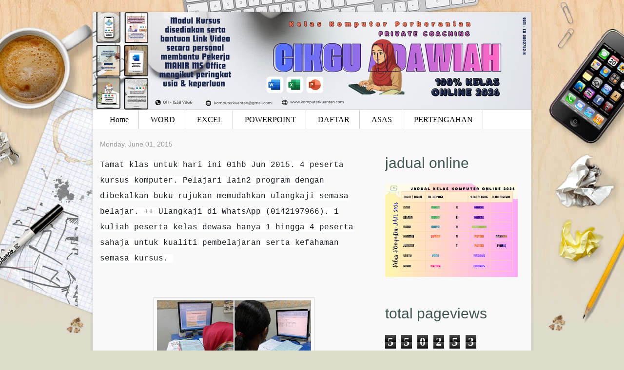

--- FILE ---
content_type: text/html; charset=UTF-8
request_url: https://www.komputerkuantan.com/2015/06/tamat-klas-untuk-hari-ini-01hb-jun-2015.html
body_size: 15914
content:
<!DOCTYPE html>
<html dir='ltr' xmlns='http://www.w3.org/1999/xhtml' xmlns:b='http://www.google.com/2005/gml/b' xmlns:data='http://www.google.com/2005/gml/data' xmlns:expr='http://www.google.com/2005/gml/expr'>
<head>
<link href='https://www.blogger.com/static/v1/widgets/2944754296-widget_css_bundle.css' rel='stylesheet' type='text/css'/>
<title>
 | Kursus Komputer Perkeranian
</title>
<meta content='text/html; charset=UTF-8' http-equiv='Content-Type'/>
<meta content='blogger' name='generator'/>
<link href='https://www.komputerkuantan.com/favicon.ico' rel='icon' type='image/x-icon'/>
<link href='https://www.komputerkuantan.com/2015/06/tamat-klas-untuk-hari-ini-01hb-jun-2015.html' rel='canonical'/>
<link rel="alternate" type="application/atom+xml" title="Kursus Komputer Perkeranian - Atom" href="https://www.komputerkuantan.com/feeds/posts/default" />
<link rel="alternate" type="application/rss+xml" title="Kursus Komputer Perkeranian - RSS" href="https://www.komputerkuantan.com/feeds/posts/default?alt=rss" />
<link rel="service.post" type="application/atom+xml" title="Kursus Komputer Perkeranian - Atom" href="https://www.blogger.com/feeds/2017500312291632039/posts/default" />

<link rel="alternate" type="application/atom+xml" title="Kursus Komputer Perkeranian - Atom" href="https://www.komputerkuantan.com/feeds/6481235191191474718/comments/default" />
<!--Can't find substitution for tag [blog.ieCssRetrofitLinks]-->
<link href='https://blogger.googleusercontent.com/img/b/R29vZ2xl/AVvXsEiB2Nrl-nm28fehXWBcWPBsRP3AmsYqtBJeO6HJUBjXV2YsnQgOgx-JjmxjlABpLmMLEGb9lGdb5lDh45J_O6vzLDaYDfFBbVNAMe53jNY5rkI04NYemnXNOCQ2l6aIvUje0bgR48e-OhN9/s320/11377372_963924020319248_8080919908663965837_n.jpg' rel='image_src'/>
<meta content='https://www.komputerkuantan.com/2015/06/tamat-klas-untuk-hari-ini-01hb-jun-2015.html' property='og:url'/>
<meta content='Kursus Komputer Perkeranian' property='og:title'/>
<meta content='Tamat klas untuk hari ini 01hb Jun 2015. 4 peserta kursus komputer. Pelajari lain2 program dengan dibekalkan buku rujukan memudahkan ulangka...' property='og:description'/>
<meta content='https://blogger.googleusercontent.com/img/b/R29vZ2xl/AVvXsEiB2Nrl-nm28fehXWBcWPBsRP3AmsYqtBJeO6HJUBjXV2YsnQgOgx-JjmxjlABpLmMLEGb9lGdb5lDh45J_O6vzLDaYDfFBbVNAMe53jNY5rkI04NYemnXNOCQ2l6aIvUje0bgR48e-OhN9/w1200-h630-p-k-no-nu/11377372_963924020319248_8080919908663965837_n.jpg' property='og:image'/>
<style id='page-skin-1' type='text/css'><!--
/*
-----------------------------------------------
Template Name  : Office Desk
Designer       : Franklin Manuel
Author URL     : http://bloggertemplateshub.com/blog
License: This free Blogger template is licensed under the Creative Commons Attribution 3.0 License, which permits both personal and commercial use.
However, to satisfy the 'attribution' clause of the license, you are required to keep the footer links intact which provides due credit to its authors. For more specific details about the license, you may visit the URL below:
http://creativecommons.org/licenses/by/3.0/
----------------------------------------------- */
#navbar-iframe {
display: none !important;
}
body {
font-family: Georgia,serif;
background: url("https://blogger.googleusercontent.com/img/b/R29vZ2xl/AVvXsEgszOVqYgCXHF4xLRRBuntfG8hWQ1UZqqR7oSuvJqmgD7NYlaM8BjJq8Nk4BmUJE8Ea43_TC7aNZAKYTi3Q9kikJkeV1AfofY4qYcuC5sj24h971eZ5po0UUq9-7pULbxK0Knn4enNikeg_/s0/bg.jpg") no-repeat scroll center 0 #DEDDCB;
color: #333;
text-align: center;
}
a:link {
color:#5588aa;
text-decoration:none;
}
a:visited {
color:#5588aa;
text-decoration:none;
}
a:hover {
color:#cc6600;
text-decoration:none;
}
a img {
border-width:0;
}
/* Begin Horizontal Nav Menu */
#navmenu {
repeat-x scroll 0 0 transparent;
border-bottom:1px solid #EEEEEE;
border-top:1px solid #CCCCCC;
font-size:1em;
height:40px;
line-height:40px;
margin:0;
padding:0 15px;
text-align:left;
text-transform:none;
}
#navmenu ul {
margin: 0; padding: 0;
list-style-type: none; list-style-image: none;
}
#navmenu li {
display: inline;
}
#navmenu ul li a {
border-right:1px solid #CCCCCC;
color:#000000;
padding:11px 20px;
text-decoration:none;
}
#navmenu ul li a:hover {
color: #66cccc;
background: none;
}
#rss {
padding: 0;
background:url(https://blogger.googleusercontent.com/img/b/R29vZ2xl/AVvXsEg2TM_DvsddvyVQUbq6GGDnZ-f6exc-0jVVPZUcWxcTkQRkpj1dqD_LxBFs6qAwaA2P-46iuZgiJqfmmY33BQACWXg0H1iw0jeUZb20S5WhdAcFS2svBjAxbzAcaRKlXDEyJvXB4zZuFW5D/s0/rss.gif) no-repeat right center;
}
/* End Horizontal Nav Menu */
code {
font: 1.1em 'Courier New', Courier, Fixed;
}
acronym, abbr, span.caps
{
font-size: 0.9em;
letter-spacing: .07em;
}
blockquote {
margin: 15px 30px 0 10px;
padding: 10px;
border-left: 5px solid #ddd;
font-style: italic;
background: #eee;
}
blockquote cite {
margin: 5px 0 0;
display: block;
}
.post-labels {
background-color:#FFFDF0;
border:1px solid #EEEBDE;
color:#979186;
font:14px/22px Helvetica,sans-serif;
margin-top:25px;
padding:8px;
}
/* Header
-----------------------------------------------
*/
#header-wrapper {
margin: 0px;
padding: 0;
height: 200px;
width: 900px;
text-align: center;
background-color: #F9F9F9;
}
#headerimg 	{
margin: 0px;
height: 200px;
width: 900px;
}
#header {
margin-top: 25px;
text-align: center;
color: #000000;
}
#header h1 {
color:#333333;
font-weight: normal;
font-size: 5em;
line-height:1.5em;
padding: 40px 0 0 0;
text-shadow: 1px 1px 1px #000;
}
#header a {
color: #425855;
text-shadow: 1px 1px 1px #000;
}
#header a:hover {
color: #425855;
text-decortation: none;
background: none;
}
#header .description {
font-size: 1.2em;
text-align: center;
color: #ccc;
font-weight: normal;
margin-top:-60px;
}
#header img {
margin-left: auto;
margin-right: auto;
}
/* Outer-Wrapper
----------------------------------------------- */
#outer-wrapper {
box-shadow: 0 0 5px rgba(0,0,0,0.2);
-moz-box-shadow: 0 0 5px rgba(0,0,0,0.2);
-webkit-box-shadow: 0 0 5px rgba(0,0,0,0.2);
width: 660px;
margin:0 auto;
text-align:left;
font: normal normal 100% Georgia, Serif;
background: #fff;
background-color: white;
width: 900px;
}
#content-wrapper {
background-color:#F9F9F9;
}
#main-wrapper {
width: 550px;
float: left;
word-wrap: break-word; /* fix for long text breaking sidebar float in IE */
overflow: hidden;     /* fix for long non-text content breaking IE sidebar float */
margin: 20px 0 0 15px;
}
#sidebar-wrapper {
width: 280px;
float: right;
word-wrap: break-word; /* fix for long text breaking sidebar float in IE */
overflow: hidden;      /* fix for long non-text content breaking IE sidebar float */
margin: 0 20px 0 0;
}
/* Headings
----------------------------------------------- */
h2 {
margin:1.5em 0 .75em;
font: 25px 'Trebuchet MS',Trebuchet,Arial,Verdana,Sans-serif;
line-height: 1.4em;
text-transform:normal;
letter-spacing:0em;
color:#999999;
}
/* Posts
-----------------------------------------------
*/
h2.date-header {
margin:0em 0 .75em;
font: 100% Helvetica,sans-serif;
line-height: 1.4em;
text-transform:none;
letter-spacing:0em;
font-size:14px;
color:#989592;
width:200px;
}
.post-title a:hover {
text-shadow: 1px 1px 1px #000;
}
.post {
margin:.5em 0 1.5em;
border-bottom:1px solid #EEEEEE;
padding-bottom:1.5em;
}
.post-title {
margin:.25em 0 0;
padding:0 0 4px;
font-size:200%;
font-weight:normal;
line-height:1.4em;
color:#cc6600;
}
.post-title a, .post h3 a:visited, .post h3 strong {
display:block;
text-decoration:none;
color:#000000;
font-weight:normal;
}
.post-body {
margin:1em 0 1em 0;
line-height:2em;
font-size:16px;
}
.post ul {
margin: 5px 0px 5px 20px;
padding: 0px 0px 0px 0px;
}
.post ol {
margin: 5px 0px 5px 20px;
padding: 0px 0px 0px 0px;
}
.post ol li {
margin: 5px 0px 5px 10px;
padding: 0px;
}
.post-body blockquote {
line-height:1.3em;
}
.post-footer {
margin: 1.7em 0 0em 0;
color:#666;
text-transform:normal;
letter-spacing:0em;
font: italic 100% 'Georgia', Trebuchet, Arial, Verdana, Sans-serif;
line-height: 1.4em;
display: block;
}
.comment-link {
width:200px;
float: right;
margin-left:.6em;
padding-left: 20px;
background: url(https://blogger.googleusercontent.com/img/b/R29vZ2xl/AVvXsEjO8cWIr-ywN8jEGkphW6rcRWtDoYOUpyE1jbmUQCFtRwMs5P8qtZjJoBWWWTtBCKV0oXjUa5bbPXjinWkTSJhfez2pygsbfn-qrvyZeuWvkbs06QsrUu_XyX2EY5g7_oWldrcuODKhu0U_/s0/more_bg.gif) no-repeat;
margin-left:.6em;
}
.post img {
padding:4px;
border:1px solid #cccccc;
}
.post blockquote {
margin:1em 20px;
}
.post blockquote p {
margin:.75em 0;
}
/* Comments
----------------------------------------------- */
#comments h4 {
color:#666666;
font-size:18px;
font-weight:bold;
letter-spacing:0;
line-height:1.4em;
margin:1em 0;
text-transform:none;
}
#comments-block {
line-height:1.6em;
margin:1em 0 1.5em;
}
#comments-block .comment-author {
-moz-background-clip:border;
-moz-background-inline-policy:continuous;
-moz-background-origin:padding;
background:#eee none repeat scroll 0 0;
margin:0.5em 0;
padding-bottom:4px;
padding-left:8px;
padding-top:4px;
}
#comments-block .comment-body {
border-left:1px solid #eee;
border-right:1px solid #eee;
margin-top:-7px;
padding-left:10px;
padding-top:10px;
}
#comments-block .comment-footer {
border-bottom:1px solid #eee;
border-left:1px solid #eee;
border-right:1px solid #eee;
font-size:11px;
line-height:1.4em;
margin:-0.25em 0 2em;
padding-bottom:5px;
padding-left:10px;
text-transform:none;
}
#comments-block .comment-body p {
margin:0;
padding-bottom:15px;
}
.deleted-comment {
color:gray;
font-style:italic;
}
#blog-pager-newer-link {
float: left;
padding: 5px;
background: #eee;
border: 1px solid #ccc;
-moz-border-radius: 5px;
-khtml-border-radius: 5px;
-webkit-border-radius: 5px;
border-radius: 5px;
}
#blog-pager-older-link {
float: right;
padding: 5px;
background: #eee;
border: 1px solid #ccc;
-moz-border-radius: 5px;
-khtml-border-radius: 5px;
-webkit-border-radius: 5px;
border-radius: 5px;
}
#blog-pager {
text-align: center;
}
.feed-links {
padding-left:20px;
clear: both;
margin-top: 30px;
}
/* Sidebar Content
----------------------------------------------- */
.sidebar {
color: #666666;
line-height: 1.5em;
}
.sidebar h2 {
font-size: 1.9em;
text-transform: lowercase;
color: #425855;
}
.sidebar ul {
list-style:none;
margin:0 0 0;
padding:0 0 0;
}
.sidebar li {
list-style-type:none;
padding-left:15px;
margin-left:0px;
background: url(https://blogger.googleusercontent.com/img/b/R29vZ2xl/AVvXsEiS8dOwyjEIXta0qZwnrEGX-PgI_g3ZB3mzNpGD2yo6mrZTz8z6zn8drDleodC6aIjQCHnAXxtqYC5fEaHQHD6T6w20iVapY1hei9P0TjN6nqzhDtO0CK117CyKle5gcovRl_PIwq1QDXot/s0/bullet.jpg) left no-repeat;
}
.sidebar .widget{
margin-bottom: 20px;
}
.widget-content{
}
.main .Blog {
border-bottom-width: 0;
}
/* Profile
----------------------------------------------- */
.profile-img {
float: right;
margin-top: 0;
margin-right: 5px;
margin-bottom: 5px;
margin-left: 0;
padding: 4px;
border: 1px solid #cccccc;
}
.profile-data {
margin:0;
text-transform:normal;
letter-spacing:.1em;
font: normal normal 120% 'Trebuchet MS', Trebuchet, Arial, Verdana, Sans-serif;
color: #666;
font-weight: bold;
line-height: 1.6em;
}
.profile-datablock {
margin:.5em 0 .5em;
}
.profile-textblock {
margin: 0.5em 0;
line-height: 1.6em;
}
.profile-link {
font: normal 100% 'Trebuchet MS', Trebuchet, Arial, Verdana, Sans-serif;
text-transform: normal;
letter-spacing: 0em;
}
/* Footer
----------------------------------------------- */
#footer {
background: #F9F9F9;
padding: 0;
margin: 0 auto;
width: 900px;
clear: both;
margin-bottom: 20px;
}
#footer p {
margin: 0;
padding: 10px 0;
text-align: center;
font-size:12px;
}
.post-share-buttons{
float:right;
padding-top: 8px;
display: inline;
}
.star-ratings{
margin-top: 8px;
display: inline;
float: left;
}
.post-location{
float: left;
diplay: block;
}
#socialicons ul { list-style: none; }
#socialicons {
border-top: 1px solid #DAD9D9;
color: #4c4d50;
float: left;
background: #EEEEEE;
height: 30px;
margin: 20px 0 0;
padding: 0 0 5px;
width: 570px;
color: #4c4d50;
font-family: arial;
font-size: 10px;
font-weight: 700;
text-transform: uppercase; }
#socialicons img {
margin-right: 5px;
padding-bottom: 3px; }
#socialicons ul { padding: 3px 0 0 10px; }
#socialicons li {
border: none;
display: inline;
float: left;
padding-right: 5px; }
#socialicons  a {
border-bottom: none;
color: #4c4d50;
text-decoration: none; }
#socialicons  a:hover {
border-bottom: none;
color: #030a1f; }
#socialicons  img {
border: none;
vertical-align: middle; }
.jump-link {
float:right;
padding-top:10px;
}
.post-body img {max-width:99% !important;}

--></style>
<link href="//fonts.googleapis.com/css?family=Lobster" rel="stylesheet" type="text/css">
<link href='https://www.blogger.com/dyn-css/authorization.css?targetBlogID=2017500312291632039&amp;zx=4195bf8e-d9f5-428d-8be6-a8321d48860e' media='none' onload='if(media!=&#39;all&#39;)media=&#39;all&#39;' rel='stylesheet'/><noscript><link href='https://www.blogger.com/dyn-css/authorization.css?targetBlogID=2017500312291632039&amp;zx=4195bf8e-d9f5-428d-8be6-a8321d48860e' rel='stylesheet'/></noscript>
<meta name='google-adsense-platform-account' content='ca-host-pub-1556223355139109'/>
<meta name='google-adsense-platform-domain' content='blogspot.com'/>

<script async src="https://pagead2.googlesyndication.com/pagead/js/adsbygoogle.js?client=ca-pub-7988360020246927&host=ca-host-pub-1556223355139109" crossorigin="anonymous"></script>

<!-- data-ad-client=ca-pub-7988360020246927 -->

<link rel="stylesheet" href="https://fonts.googleapis.com/css2?display=swap&family=Architects+Daughter&family=Pacifico&family=Anton&family=Acme&family=Lobster&family=Mukta&family=Merriweather+Sans&family=Bebas+Neue&family=Oswald&family=Roboto+Condensed&family=Fjalla+One&family=Teko&family=Yanone+Kaffeesatz&family=Shadows+Into+Light&family=Abril+Fatface&family=Archivo+Narrow&family=Fredoka+One&family=Permanent+Marker&family=Righteous&family=Alfa+Slab+One&family=Courgette&family=Satisfy&family=Ubuntu+Condensed&family=Lobster+Two&family=Francois+One&family=Kaushan+Script&family=Kalam&family=Concert+One&family=Passion+One&family=Ultra"></head>
<body>
<div id='outer-wrapper'><div id='wrap2'>
<!-- skip links for text browsers -->
<span id='skiplinks' style='display:none;'>
<a href='#main'>skip to main </a> |
      <a href='#sidebar'>skip to sidebar</a>
</span>
<div id='header-wrapper'>
<div id='headerimg'>
<div class='header section' id='header'><div class='widget Header' data-version='1' id='Header1'>
<div id='header-inner'>
<a href='https://www.komputerkuantan.com/' style='display: block'>
<img alt='Kursus Komputer Perkeranian' height='200px; ' id='Header1_headerimg' src='https://blogger.googleusercontent.com/img/a/AVvXsEiB6t-M-K-8L2jWm2wtUfi59PGsXE2j2k867jbfOKGGWTNtHXDDbUpqmo9wBcLOQISW-7WMr-b2oxaCi2BVrWSZWFbzI_doUOYAFbTVCK3L0MG3FO-uFXN2ZJzWrdvX4t826J55tIrw_liYOdrzaoOfQAg-TSC9N0APE5lUtm2UlwS1LiOE3wqTdbydJ4_d=s900' style='display: block' width='900px; '/>
</a>
</div>
</div></div>
</div>
</div>
<!---start horizontal nav-->
<!-- Pages-based menu added by BTemplates.com -->
<div id='navmenu'><div>
<!-- Pages -->
<div class='section' id='pages'><div class='widget PageList' data-version='1' id='PageList1'>
<div>
<ul>
<li><a href='https://www.komputerkuantan.com/'>Home</a></li>
<li><a href='https://www.komputerkuantan.com/p/blog-page_7.html'>WORD</a></li>
<li><a href='https://www.komputerkuantan.com/p/ebook-ms-excel.html'>EXCEL</a></li>
<li><a href='https://www.komputerkuantan.com/p/ebook-ms-powerpoint.html'>POWERPOINT</a></li>
<li><a href='https://www.komputerkuantan.com/p/yuran-pakej-ipt.html'>DAFTAR</a></li>
<li><a href='https://www.komputerkuantan.com/p/anda-pernah-mempelajari-komputer-tetapi.html'>ASAS</a></li>
<li><a href='https://www.komputerkuantan.com/p/on9-class.html'>PERTENGAHAN</a></li>
</ul>
<div class='clear'></div>
</div>
</div></div>
<!-- /Pages -->
</div></div>
<!---end horizontal nav-->
<div id='content-wrapper'>
<div id='main-wrapper'>
<div class='main section' id='main'><div class='widget Blog' data-version='1' id='Blog1'>
<div class='blog-posts hfeed'>
<!--Can't find substitution for tag [adStart]-->
<h2 class='date-header'>Monday, June 01, 2015</h2>
<div class='post hentry'>
<a name='6481235191191474718'></a>
<div class='post-header-line-1'></div>
<div class='post-body entry-content'>
<span style="background-color: white; color: #141823; font-family: 'Courier New', Courier, monospace; line-height: 18px;">Tamat klas untuk hari ini 01hb Jun 2015. 4 peserta kursus komputer. Pelajari lain2 program dengan dibekalkan buku rujukan memudahkan ulangkaji semasa belajar. ++ Ulangkaji di WhatsApp (0142197966). 1 kuliah peserta kelas dewasa hanya 1 hingga 4 peserta sahaja untuk kualiti pembelajaran serta kefahaman semasa kursus.&nbsp;</span><br />
<span style="background-color: white; color: #141823; line-height: 18px;"><span style="font-family: Courier New, Courier, monospace;"><br /></span></span>
<br />
<div class="separator" style="clear: both; text-align: center;">
<a href="https://blogger.googleusercontent.com/img/b/R29vZ2xl/AVvXsEiB2Nrl-nm28fehXWBcWPBsRP3AmsYqtBJeO6HJUBjXV2YsnQgOgx-JjmxjlABpLmMLEGb9lGdb5lDh45J_O6vzLDaYDfFBbVNAMe53jNY5rkI04NYemnXNOCQ2l6aIvUje0bgR48e-OhN9/s1600/11377372_963924020319248_8080919908663965837_n.jpg" imageanchor="1" style="margin-left: 1em; margin-right: 1em;"><span style="font-family: Courier New, Courier, monospace;"><img border="0" height="320" src="https://blogger.googleusercontent.com/img/b/R29vZ2xl/AVvXsEiB2Nrl-nm28fehXWBcWPBsRP3AmsYqtBJeO6HJUBjXV2YsnQgOgx-JjmxjlABpLmMLEGb9lGdb5lDh45J_O6vzLDaYDfFBbVNAMe53jNY5rkI04NYemnXNOCQ2l6aIvUje0bgR48e-OhN9/s320/11377372_963924020319248_8080919908663965837_n.jpg" width="320" /></span></a></div>
<span style="background-color: white; color: #141823; font-family: helvetica, arial, 'lucida grande', sans-serif; font-size: 13px; line-height: 18px;"><br /></span>
<div style='clear: both;'></div>
</div>
<div class='post-footer'>
<div class='post-footer-line post-footer-line-1'>
<span class='post-icons'>
</span>
<div class='post-share-buttons'>
<a class='goog-inline-block share-button sb-email' href='https://www.blogger.com/share-post.g?blogID=2017500312291632039&postID=6481235191191474718&target=email' target='_blank' title='Email This'>
<span class='share-button-link-text'>Email This</span>
</a><a class='goog-inline-block share-button sb-blog' href='https://www.blogger.com/share-post.g?blogID=2017500312291632039&postID=6481235191191474718&target=blog' onclick='window.open(this.href, "_blank", "height=270,width=475"); return false;' target='_blank' title='BlogThis!'>
<span class='share-button-link-text'>BlogThis!</span>
</a><a class='goog-inline-block share-button sb-twitter' href='https://www.blogger.com/share-post.g?blogID=2017500312291632039&postID=6481235191191474718&target=twitter' target='_blank' title='Share to X'>
<span class='share-button-link-text'>Share to X</span>
</a><a class='goog-inline-block share-button sb-facebook' href='https://www.blogger.com/share-post.g?blogID=2017500312291632039&postID=6481235191191474718&target=facebook' onclick='window.open(this.href, "_blank", "height=430,width=640"); return false;' target='_blank' title='Share to Facebook'>
<span class='share-button-link-text'>Share to Facebook</span>
</a>
</div>
</div>
<div class='post-footer-line post-footer-line-2'><span class='post-labels'>

Filed under:
          
<a href='https://www.komputerkuantan.com/search/label/Belajar%20Komputer' rel='tag'>Belajar Komputer</a>,
<a href='https://www.komputerkuantan.com/search/label/Belajar%20Komputer%20Dari%20Zero' rel='tag'>Belajar Komputer Dari Zero</a>,
<a href='https://www.komputerkuantan.com/search/label/Belajar%20Komputer%20di%20Kuantan' rel='tag'>Belajar Komputer di Kuantan</a>,
<a href='https://www.komputerkuantan.com/search/label/Kaedah%20Cepat%20Belajar%20Komputer' rel='tag'>Kaedah Cepat Belajar Komputer</a>
</span>
</div>
<span class='star-ratings'>
</span>
<div id='socialicons'>
<ul>
<li><a href=' http://twitthis.com/twit?url=https://www.komputerkuantan.com/2015/06/tamat-klas-untuk-hari-ini-01hb-jun-2015.html&title=' rel='nofollow' target='_blank' title='Share in Twitter'><img alt="Tweet This!" src="//2.bp.blogspot.com/-pPQzY3LNbvc/TiWXCu14wII/AAAAAAAACwE/gBTl097kMGA/s000/twitter%25252Bsmall.png">Twitter</a></li>
<li><a href='http://www.facebook.com/share.php?u=https://www.komputerkuantan.com/2015/06/tamat-klas-untuk-hari-ini-01hb-jun-2015.html&title=' rel='nofollow' target='_blank' title='Share this on Facebook'><img alt="Share on Facebook" src="//4.bp.blogspot.com/-DULa9z5F0To/TiWXC-zDzAI/AAAAAAAACwI/c53TDPJLceY/s000/facebook%25252Bsmall.png">Facebook</a></li>
<li><a href='http://digg.com/submit?phase=2&url=https://www.komputerkuantan.com/2015/06/tamat-klas-untuk-hari-ini-01hb-jun-2015.html&title=' target='_blank' title='Digg it'><img alt="Digg it!" src="//4.bp.blogspot.com/-1tRr0OAEF-U/TiWXDO6H6SI/AAAAAAAACwM/MxuRlZVrWQU/s000/digg%25252Bsmall.png">Digg</a></li>
<li><a href='http://del.icio.us/post?url=https://www.komputerkuantan.com/2015/06/tamat-klas-untuk-hari-ini-01hb-jun-2015.html&title=' target='_blank' title='del.icio.us'><img alt="Add to Delicious!" src="//4.bp.blogspot.com/-oSwva9ou0H4/TiWXDY8F1OI/AAAAAAAACwQ/1DVIa5aDgOQ/s000/delicious%25252Bsmall.png">Delicious</a></li>
<li><a href=' http://www.stumbleupon.com/submit?url=https://www.komputerkuantan.com/2015/06/tamat-klas-untuk-hari-ini-01hb-jun-2015.html&title=' rel='nofollow' target='_blank' title='Bookmark to StumbleUpon'><img alt="Stumble it" src="//3.bp.blogspot.com/-iwXeFOK6d4A/TiWXDmh_fzI/AAAAAAAACwU/j7_m_06TjGc/s000/stumble%25252Bsmall.png">Stumble</a></li>
</ul>
</div>
<div class='post-footer-line post-footer-line-3'>
<br/>
<span class='reaction-buttons'>
</span>
<span class='post-location'>
</span>
</div>
</div>
</div>
<div class='comments' id='comments'>
<a name='comments'></a>
<div id='backlinks-container'>
<div id='Blog1_backlinks-container'>
</div>
</div>
</div>
<!--Can't find substitution for tag [adEnd]-->
</div>
<span class='post-comment-link'>
</span>
<div class='blog-pager' id='blog-pager'>
<span id='blog-pager-newer-link'>
<a class='blog-pager-newer-link' href='https://www.komputerkuantan.com/2015/06/selamat-tengah-hari-berikut-adalah.html' id='Blog1_blog-pager-newer-link' title='Newer Post'>Newer Post &#187;</a>
</span>
<span id='blog-pager-older-link'>
<a class='blog-pager-older-link' href='https://www.komputerkuantan.com/2015/05/nota-lokasi-belajar-komputer-pengurusan.html' id='Blog1_blog-pager-older-link' title='Older Post'>&#171; Older Post</a>
</span>
</div>
<div class='clear'></div>
<div class='post-feeds'>
</div>
</div></div>
</div>
<div id='sidebar-wrapper'>
<div class='sidebar section' id='sidebar'><div class='widget Image' data-version='1' id='Image7'>
<h2>Jadual Online</h2>
<div class='widget-content'>
<img alt='Jadual Online' height='192' id='Image7_img' src='https://blogger.googleusercontent.com/img/a/AVvXsEjWOFU52Mh1jy6UtloSbsimObzEAyih3ulZg5GmRCPLm7EEnZhuSWiITniFe7rk-HmZZ2HzBkf9wZW0uZyyxglDhLec2sQIgyzL6dMZN1ir8xnvChufQbszRoUQbJzuGKCg0op9HQfPLhtj8pct5r1Ch4yb6uD8Svvy8GHyP2LVi90Y44Wjj0UO_A6qgYWZ=s272' width='272'/>
<br/>
</div>
<div class='clear'></div>
</div><div class='widget Stats' data-version='1' id='Stats1'>
<h2>Total Pageviews</h2>
<div class='widget-content'>
<div id='Stats1_content' style='display: none;'>
<span class='counter-wrapper graph-counter-wrapper' id='Stats1_totalCount'>
</span>
<div class='clear'></div>
</div>
</div>
</div><div class='widget Profile' data-version='1' id='Profile1'>
<h2>About Me</h2>
<div class='widget-content'>
<a href='https://www.blogger.com/profile/04090346855120907187'><img alt='My photo' class='profile-img' height='80' src='//blogger.googleusercontent.com/img/b/R29vZ2xl/AVvXsEitmQ2OH9xyUKXA44WoNL1J5gwmx5fHmXDjNKHhRbfI_qr_oMiY6vDAry06ufq_mqxV3h3dqe0U5LEuu9U-Lp8FzGMrE280xRUEJDMgENVMUSVdDl9ypNpiLkXjMCL17pmZzGe00Y_0rfmh7fkiw5mF19nmdcCUP0bjsewEn4mNtEDMeBA/s1600/Online%20Class%20(1).png' width='80'/></a>
<dl class='profile-datablock'>
<dt class='profile-data'>
<a class='profile-name-link g-profile' href='https://www.blogger.com/profile/04090346855120907187' rel='author' style='background-image: url(//www.blogger.com/img/logo-16.png);'>
Kelas Komputer Cikgu Adawiah
</a>
</dt>
</dl>
<a class='profile-link' href='https://www.blogger.com/profile/04090346855120907187' rel='author'>View my complete profile</a>
<div class='clear'></div>
</div>
</div><div class='widget BlogArchive' data-version='1' id='BlogArchive1'>
<h2>Posting Bulanan</h2>
<div class='widget-content'>
<div id='ArchiveList'>
<div id='BlogArchive1_ArchiveList'>
<select id='BlogArchive1_ArchiveMenu'>
<option value=''>Posting Bulanan</option>
<option value='https://www.komputerkuantan.com/2010/09/'>September 2010 (2)</option>
<option value='https://www.komputerkuantan.com/2010/10/'>October 2010 (15)</option>
<option value='https://www.komputerkuantan.com/2010/11/'>November 2010 (17)</option>
<option value='https://www.komputerkuantan.com/2010/12/'>December 2010 (8)</option>
<option value='https://www.komputerkuantan.com/2011/01/'>January 2011 (14)</option>
<option value='https://www.komputerkuantan.com/2011/02/'>February 2011 (9)</option>
<option value='https://www.komputerkuantan.com/2011/03/'>March 2011 (9)</option>
<option value='https://www.komputerkuantan.com/2011/04/'>April 2011 (5)</option>
<option value='https://www.komputerkuantan.com/2011/05/'>May 2011 (6)</option>
<option value='https://www.komputerkuantan.com/2011/06/'>June 2011 (2)</option>
<option value='https://www.komputerkuantan.com/2011/07/'>July 2011 (2)</option>
<option value='https://www.komputerkuantan.com/2011/08/'>August 2011 (8)</option>
<option value='https://www.komputerkuantan.com/2011/09/'>September 2011 (3)</option>
<option value='https://www.komputerkuantan.com/2011/10/'>October 2011 (5)</option>
<option value='https://www.komputerkuantan.com/2011/11/'>November 2011 (9)</option>
<option value='https://www.komputerkuantan.com/2011/12/'>December 2011 (2)</option>
<option value='https://www.komputerkuantan.com/2012/02/'>February 2012 (3)</option>
<option value='https://www.komputerkuantan.com/2012/03/'>March 2012 (1)</option>
<option value='https://www.komputerkuantan.com/2012/06/'>June 2012 (1)</option>
<option value='https://www.komputerkuantan.com/2012/07/'>July 2012 (6)</option>
<option value='https://www.komputerkuantan.com/2012/08/'>August 2012 (3)</option>
<option value='https://www.komputerkuantan.com/2012/09/'>September 2012 (13)</option>
<option value='https://www.komputerkuantan.com/2012/10/'>October 2012 (10)</option>
<option value='https://www.komputerkuantan.com/2012/11/'>November 2012 (8)</option>
<option value='https://www.komputerkuantan.com/2012/12/'>December 2012 (4)</option>
<option value='https://www.komputerkuantan.com/2013/01/'>January 2013 (1)</option>
<option value='https://www.komputerkuantan.com/2013/03/'>March 2013 (1)</option>
<option value='https://www.komputerkuantan.com/2013/04/'>April 2013 (5)</option>
<option value='https://www.komputerkuantan.com/2013/05/'>May 2013 (14)</option>
<option value='https://www.komputerkuantan.com/2013/06/'>June 2013 (1)</option>
<option value='https://www.komputerkuantan.com/2013/07/'>July 2013 (2)</option>
<option value='https://www.komputerkuantan.com/2013/10/'>October 2013 (1)</option>
<option value='https://www.komputerkuantan.com/2013/12/'>December 2013 (2)</option>
<option value='https://www.komputerkuantan.com/2014/01/'>January 2014 (1)</option>
<option value='https://www.komputerkuantan.com/2014/02/'>February 2014 (3)</option>
<option value='https://www.komputerkuantan.com/2014/03/'>March 2014 (1)</option>
<option value='https://www.komputerkuantan.com/2014/04/'>April 2014 (1)</option>
<option value='https://www.komputerkuantan.com/2014/05/'>May 2014 (3)</option>
<option value='https://www.komputerkuantan.com/2014/06/'>June 2014 (2)</option>
<option value='https://www.komputerkuantan.com/2014/07/'>July 2014 (4)</option>
<option value='https://www.komputerkuantan.com/2014/08/'>August 2014 (3)</option>
<option value='https://www.komputerkuantan.com/2014/09/'>September 2014 (3)</option>
<option value='https://www.komputerkuantan.com/2014/10/'>October 2014 (2)</option>
<option value='https://www.komputerkuantan.com/2014/11/'>November 2014 (5)</option>
<option value='https://www.komputerkuantan.com/2014/12/'>December 2014 (2)</option>
<option value='https://www.komputerkuantan.com/2015/01/'>January 2015 (4)</option>
<option value='https://www.komputerkuantan.com/2015/02/'>February 2015 (2)</option>
<option value='https://www.komputerkuantan.com/2015/03/'>March 2015 (3)</option>
<option value='https://www.komputerkuantan.com/2015/04/'>April 2015 (3)</option>
<option value='https://www.komputerkuantan.com/2015/05/'>May 2015 (4)</option>
<option value='https://www.komputerkuantan.com/2015/06/'>June 2015 (9)</option>
<option value='https://www.komputerkuantan.com/2015/07/'>July 2015 (4)</option>
<option value='https://www.komputerkuantan.com/2015/08/'>August 2015 (4)</option>
<option value='https://www.komputerkuantan.com/2015/09/'>September 2015 (9)</option>
<option value='https://www.komputerkuantan.com/2015/11/'>November 2015 (3)</option>
<option value='https://www.komputerkuantan.com/2015/12/'>December 2015 (3)</option>
<option value='https://www.komputerkuantan.com/2016/01/'>January 2016 (11)</option>
<option value='https://www.komputerkuantan.com/2016/02/'>February 2016 (3)</option>
<option value='https://www.komputerkuantan.com/2016/03/'>March 2016 (3)</option>
<option value='https://www.komputerkuantan.com/2016/04/'>April 2016 (24)</option>
<option value='https://www.komputerkuantan.com/2016/06/'>June 2016 (2)</option>
<option value='https://www.komputerkuantan.com/2016/07/'>July 2016 (14)</option>
<option value='https://www.komputerkuantan.com/2016/08/'>August 2016 (8)</option>
<option value='https://www.komputerkuantan.com/2016/09/'>September 2016 (10)</option>
<option value='https://www.komputerkuantan.com/2016/10/'>October 2016 (2)</option>
<option value='https://www.komputerkuantan.com/2016/11/'>November 2016 (3)</option>
<option value='https://www.komputerkuantan.com/2016/12/'>December 2016 (12)</option>
<option value='https://www.komputerkuantan.com/2017/01/'>January 2017 (7)</option>
<option value='https://www.komputerkuantan.com/2017/02/'>February 2017 (9)</option>
<option value='https://www.komputerkuantan.com/2017/03/'>March 2017 (8)</option>
<option value='https://www.komputerkuantan.com/2017/04/'>April 2017 (13)</option>
<option value='https://www.komputerkuantan.com/2017/05/'>May 2017 (12)</option>
<option value='https://www.komputerkuantan.com/2017/06/'>June 2017 (11)</option>
<option value='https://www.komputerkuantan.com/2017/07/'>July 2017 (12)</option>
<option value='https://www.komputerkuantan.com/2017/08/'>August 2017 (16)</option>
<option value='https://www.komputerkuantan.com/2017/09/'>September 2017 (14)</option>
<option value='https://www.komputerkuantan.com/2017/10/'>October 2017 (15)</option>
<option value='https://www.komputerkuantan.com/2017/11/'>November 2017 (11)</option>
<option value='https://www.komputerkuantan.com/2017/12/'>December 2017 (14)</option>
<option value='https://www.komputerkuantan.com/2018/01/'>January 2018 (13)</option>
<option value='https://www.komputerkuantan.com/2018/02/'>February 2018 (1)</option>
<option value='https://www.komputerkuantan.com/2018/03/'>March 2018 (6)</option>
<option value='https://www.komputerkuantan.com/2018/04/'>April 2018 (8)</option>
<option value='https://www.komputerkuantan.com/2018/05/'>May 2018 (12)</option>
<option value='https://www.komputerkuantan.com/2018/06/'>June 2018 (2)</option>
<option value='https://www.komputerkuantan.com/2018/07/'>July 2018 (5)</option>
<option value='https://www.komputerkuantan.com/2018/08/'>August 2018 (8)</option>
<option value='https://www.komputerkuantan.com/2018/09/'>September 2018 (5)</option>
<option value='https://www.komputerkuantan.com/2018/10/'>October 2018 (10)</option>
<option value='https://www.komputerkuantan.com/2018/11/'>November 2018 (22)</option>
<option value='https://www.komputerkuantan.com/2018/12/'>December 2018 (13)</option>
<option value='https://www.komputerkuantan.com/2019/01/'>January 2019 (31)</option>
<option value='https://www.komputerkuantan.com/2019/02/'>February 2019 (6)</option>
<option value='https://www.komputerkuantan.com/2019/03/'>March 2019 (32)</option>
<option value='https://www.komputerkuantan.com/2019/04/'>April 2019 (17)</option>
<option value='https://www.komputerkuantan.com/2019/05/'>May 2019 (25)</option>
<option value='https://www.komputerkuantan.com/2019/06/'>June 2019 (3)</option>
<option value='https://www.komputerkuantan.com/2019/07/'>July 2019 (40)</option>
<option value='https://www.komputerkuantan.com/2019/08/'>August 2019 (12)</option>
<option value='https://www.komputerkuantan.com/2019/09/'>September 2019 (29)</option>
<option value='https://www.komputerkuantan.com/2019/10/'>October 2019 (10)</option>
<option value='https://www.komputerkuantan.com/2019/11/'>November 2019 (20)</option>
<option value='https://www.komputerkuantan.com/2019/12/'>December 2019 (20)</option>
<option value='https://www.komputerkuantan.com/2020/01/'>January 2020 (5)</option>
<option value='https://www.komputerkuantan.com/2020/02/'>February 2020 (21)</option>
<option value='https://www.komputerkuantan.com/2020/03/'>March 2020 (21)</option>
<option value='https://www.komputerkuantan.com/2020/06/'>June 2020 (8)</option>
<option value='https://www.komputerkuantan.com/2020/07/'>July 2020 (14)</option>
<option value='https://www.komputerkuantan.com/2020/08/'>August 2020 (20)</option>
<option value='https://www.komputerkuantan.com/2020/09/'>September 2020 (14)</option>
<option value='https://www.komputerkuantan.com/2020/10/'>October 2020 (16)</option>
<option value='https://www.komputerkuantan.com/2020/11/'>November 2020 (14)</option>
<option value='https://www.komputerkuantan.com/2020/12/'>December 2020 (3)</option>
<option value='https://www.komputerkuantan.com/2021/01/'>January 2021 (18)</option>
<option value='https://www.komputerkuantan.com/2021/02/'>February 2021 (6)</option>
<option value='https://www.komputerkuantan.com/2021/04/'>April 2021 (32)</option>
<option value='https://www.komputerkuantan.com/2021/05/'>May 2021 (8)</option>
<option value='https://www.komputerkuantan.com/2021/06/'>June 2021 (6)</option>
<option value='https://www.komputerkuantan.com/2021/07/'>July 2021 (18)</option>
<option value='https://www.komputerkuantan.com/2021/08/'>August 2021 (1)</option>
<option value='https://www.komputerkuantan.com/2021/09/'>September 2021 (12)</option>
<option value='https://www.komputerkuantan.com/2021/10/'>October 2021 (1)</option>
<option value='https://www.komputerkuantan.com/2021/11/'>November 2021 (33)</option>
<option value='https://www.komputerkuantan.com/2021/12/'>December 2021 (19)</option>
<option value='https://www.komputerkuantan.com/2022/01/'>January 2022 (12)</option>
<option value='https://www.komputerkuantan.com/2022/02/'>February 2022 (19)</option>
<option value='https://www.komputerkuantan.com/2022/03/'>March 2022 (13)</option>
<option value='https://www.komputerkuantan.com/2022/04/'>April 2022 (16)</option>
<option value='https://www.komputerkuantan.com/2022/05/'>May 2022 (1)</option>
<option value='https://www.komputerkuantan.com/2022/06/'>June 2022 (1)</option>
<option value='https://www.komputerkuantan.com/2022/07/'>July 2022 (3)</option>
<option value='https://www.komputerkuantan.com/2022/08/'>August 2022 (2)</option>
<option value='https://www.komputerkuantan.com/2022/09/'>September 2022 (1)</option>
<option value='https://www.komputerkuantan.com/2022/10/'>October 2022 (9)</option>
<option value='https://www.komputerkuantan.com/2022/11/'>November 2022 (2)</option>
<option value='https://www.komputerkuantan.com/2022/12/'>December 2022 (13)</option>
<option value='https://www.komputerkuantan.com/2023/01/'>January 2023 (1)</option>
<option value='https://www.komputerkuantan.com/2023/03/'>March 2023 (11)</option>
<option value='https://www.komputerkuantan.com/2023/04/'>April 2023 (3)</option>
<option value='https://www.komputerkuantan.com/2023/05/'>May 2023 (4)</option>
<option value='https://www.komputerkuantan.com/2023/06/'>June 2023 (4)</option>
<option value='https://www.komputerkuantan.com/2023/07/'>July 2023 (6)</option>
<option value='https://www.komputerkuantan.com/2023/08/'>August 2023 (1)</option>
<option value='https://www.komputerkuantan.com/2023/10/'>October 2023 (3)</option>
<option value='https://www.komputerkuantan.com/2023/11/'>November 2023 (2)</option>
<option value='https://www.komputerkuantan.com/2023/12/'>December 2023 (2)</option>
<option value='https://www.komputerkuantan.com/2024/01/'>January 2024 (11)</option>
<option value='https://www.komputerkuantan.com/2024/02/'>February 2024 (13)</option>
<option value='https://www.komputerkuantan.com/2024/03/'>March 2024 (1)</option>
<option value='https://www.komputerkuantan.com/2024/04/'>April 2024 (2)</option>
<option value='https://www.komputerkuantan.com/2024/06/'>June 2024 (1)</option>
<option value='https://www.komputerkuantan.com/2024/07/'>July 2024 (2)</option>
<option value='https://www.komputerkuantan.com/2024/08/'>August 2024 (4)</option>
<option value='https://www.komputerkuantan.com/2024/09/'>September 2024 (7)</option>
<option value='https://www.komputerkuantan.com/2024/10/'>October 2024 (23)</option>
<option value='https://www.komputerkuantan.com/2024/12/'>December 2024 (5)</option>
<option value='https://www.komputerkuantan.com/2025/01/'>January 2025 (5)</option>
<option value='https://www.komputerkuantan.com/2025/02/'>February 2025 (25)</option>
<option value='https://www.komputerkuantan.com/2025/03/'>March 2025 (32)</option>
<option value='https://www.komputerkuantan.com/2025/04/'>April 2025 (15)</option>
<option value='https://www.komputerkuantan.com/2025/05/'>May 2025 (28)</option>
<option value='https://www.komputerkuantan.com/2025/06/'>June 2025 (21)</option>
<option value='https://www.komputerkuantan.com/2025/07/'>July 2025 (31)</option>
<option value='https://www.komputerkuantan.com/2025/08/'>August 2025 (26)</option>
<option value='https://www.komputerkuantan.com/2025/09/'>September 2025 (28)</option>
<option value='https://www.komputerkuantan.com/2025/10/'>October 2025 (25)</option>
<option value='https://www.komputerkuantan.com/2025/11/'>November 2025 (25)</option>
<option value='https://www.komputerkuantan.com/2025/12/'>December 2025 (24)</option>
<option value='https://www.komputerkuantan.com/2026/01/'>January 2026 (13)</option>
</select>
</div>
</div>
<div class='clear'></div>
</div>
</div><div class='widget Text' data-version='1' id='Text1'>
<h2 class='title'>Senarai Client (2005-2026)</h2>
<div class='widget-content'>
<p class="MsoNormal"><br /></p>Peserta kelas dewasa perseorangan / berkumpulan yang mengikuti pembelajaran bersama IPM :  <p class="MsoNoSpacing">1. Jabatan Pelajaran Negeri Pahang</p><p class="MsoNoSpacing">2. Universiti Malaysia Pahang (UMP)</p>  <p class="MsoNoSpacing">3. Hospital Tengku Ampuan Afzan (HTAA)</p>  <p class="MsoNoSpacing">4. LKPP Negeri Pahang</p>  <p class="MsoNoSpacing">5. Setiausaha Kerajaan Negeri Pahang (SUK)</p>  <p class="MsoNoSpacing">6. R. Delima Sdn. Bhd</p>  <p class="MsoNoSpacing">7. Kolej Vokasional Kuantan</p>  <p class="MsoNoSpacing">8. PSDC Kuantan</p>  <p class="MsoNoSpacing">9. KPTM Kuantan </p>  <p class="MsoNoSpacing">10. KWSP Kuantan</p>  <p class="MsoNoSpacing">11. Pejabat Peladang Indera Mahkota (PASFA)</p>  <p class="MsoNoSpacing">12. Pejabat Menteri Besar (Setiausaha) </p>  <p class="MsoNoSpacing">13. ZMR Electrical, Balok</p><p class="MsoNoSpacing">14. TNB </p><p class="MsoNoSpacing">15. Telekom </p><p class="MsoNoSpacing">16. PDRM</p>  <p class="MsoNoSpacing">17. Syarikat Guaman + Swasta dan ramai lagi..</p>  <p class="MsoNoSpacing">++Lebih 17 tahun kami membantu Syarikat-syarikat kecil + Bisnes Online MAHIR MS Office</p>  <p class="MsoNormal"> </p>  <!--[if gte mso 9]><xml>  <o:OfficeDocumentSettings>   <o:AllowPNG/>  </o:OfficeDocumentSettings> </xml><![endif]--><!--[if gte mso 9]><xml>  <w:WordDocument>   <w:View>Normal</w:View>   <w:Zoom>0</w:Zoom>   <w:TrackMoves/>   <w:TrackFormatting/>   <w:PunctuationKerning/>   <w:ValidateAgainstSchemas/>   <w:SaveIfXMLInvalid>false</w:SaveIfXMLInvalid>   <w:IgnoreMixedContent>false</w:IgnoreMixedContent>   <w:AlwaysShowPlaceholderText>false</w:AlwaysShowPlaceholderText>   <w:DoNotPromoteQF/>   <w:LidThemeOther>EN-US</w:LidThemeOther>   <w:LidThemeAsian>X-NONE</w:LidThemeAsian>   <w:LidThemeComplexScript>AR-SA</w:LidThemeComplexScript>   <w:Compatibility>    <w:BreakWrappedTables/>    <w:SnapToGridInCell/>    <w:WrapTextWithPunct/>    <w:UseAsianBreakRules/>    <w:DontGrowAutofit/>    <w:SplitPgBreakAndParaMark/>    <w:EnableOpenTypeKerning/>    <w:DontFlipMirrorIndents/>    <w:OverrideTableStyleHps/>   </w:Compatibility>   <m:mathPr>    <m:mathFont m:val="Cambria Math"/>    <m:brkBin m:val="before"/>    <m:brkBinSub m:val="&#45;-"/>    <m:smallFrac m:val="off"/>    <m:dispDef/>    <m:lMargin m:val="0"/>    <m:rMargin m:val="0"/>    <m:defJc m:val="centerGroup"/>    <m:wrapIndent m:val="1440"/>    <m:intLim m:val="subSup"/>    <m:naryLim m:val="undOvr"/>   </m:mathPr></w:WordDocument> </xml><![endif]--><!--[if gte mso 9]><xml>  <w:LatentStyles DefLockedState="false" DefUnhideWhenUsed="true"   DefSemiHidden="true" DefQFormat="false" DefPriority="99"   LatentStyleCount="267">   <w:LsdException Locked="false" Priority="0" SemiHidden="false"    UnhideWhenUsed="false" QFormat="true" Name="Normal"/>   <w:LsdException Locked="false" Priority="9" SemiHidden="false"    UnhideWhenUsed="false" QFormat="true" Name="heading 1"/>   <w:LsdException Locked="false" Priority="9" QFormat="true" Name="heading 2"/>   <w:LsdException Locked="false" Priority="9" QFormat="true" Name="heading 3"/>   <w:LsdException Locked="false" Priority="9" QFormat="true" Name="heading 4"/>   <w:LsdException Locked="false" Priority="9" QFormat="true" Name="heading 5"/>   <w:LsdException Locked="false" Priority="9" QFormat="true" Name="heading 6"/>   <w:LsdException Locked="false" Priority="9" QFormat="true" Name="heading 7"/>   <w:LsdException Locked="false" Priority="9" QFormat="true" Name="heading 8"/>   <w:LsdException Locked="false" Priority="9" QFormat="true" Name="heading 9"/>   <w:LsdException Locked="false" Priority="39" Name="toc 1"/>   <w:LsdException Locked="false" Priority="39" Name="toc 2"/>   <w:LsdException Locked="false" Priority="39" Name="toc 3"/>   <w:LsdException Locked="false" Priority="39" Name="toc 4"/>   <w:LsdException Locked="false" Priority="39" Name="toc 5"/>   <w:LsdException Locked="false" Priority="39" Name="toc 6"/>   <w:LsdException Locked="false" Priority="39" Name="toc 7"/>   <w:LsdException Locked="false" Priority="39" Name="toc 8"/>   <w:LsdException Locked="false" Priority="39" Name="toc 9"/>   <w:LsdException Locked="false" Priority="35" QFormat="true" Name="caption"/>   <w:LsdException Locked="false" Priority="10" SemiHidden="false"    UnhideWhenUsed="false" QFormat="true" Name="Title"/>   <w:LsdException Locked="false" Priority="1" Name="Default Paragraph Font"/>   <w:LsdException Locked="false" Priority="11" SemiHidden="false"    UnhideWhenUsed="false" QFormat="true" Name="Subtitle"/>   <w:LsdException Locked="false" Priority="22" SemiHidden="false"    UnhideWhenUsed="false" QFormat="true" Name="Strong"/>   <w:LsdException Locked="false" Priority="20" SemiHidden="false"    UnhideWhenUsed="false" QFormat="true" Name="Emphasis"/>   <w:LsdException Locked="false" Priority="59" SemiHidden="false"    UnhideWhenUsed="false" Name="Table Grid"/>   <w:LsdException Locked="false" UnhideWhenUsed="false" Name="Placeholder Text"/>   <w:LsdException Locked="false" Priority="1" SemiHidden="false"    UnhideWhenUsed="false" QFormat="true" Name="No Spacing"/>   <w:LsdException Locked="false" Priority="60" SemiHidden="false"    UnhideWhenUsed="false" Name="Light Shading"/>   <w:LsdException Locked="false" Priority="61" SemiHidden="false"    UnhideWhenUsed="false" Name="Light List"/>   <w:LsdException Locked="false" Priority="62" SemiHidden="false"    UnhideWhenUsed="false" Name="Light Grid"/>   <w:LsdException Locked="false" Priority="63" SemiHidden="false"    UnhideWhenUsed="false" Name="Medium Shading 1"/>   <w:LsdException Locked="false" Priority="64" SemiHidden="false"    UnhideWhenUsed="false" Name="Medium Shading 2"/>   <w:LsdException Locked="false" Priority="65" SemiHidden="false"    UnhideWhenUsed="false" Name="Medium List 1"/>   <w:LsdException Locked="false" Priority="66" SemiHidden="false"    UnhideWhenUsed="false" Name="Medium List 2"/>   <w:LsdException Locked="false" Priority="67" SemiHidden="false"    UnhideWhenUsed="false" Name="Medium Grid 1"/>   <w:LsdException Locked="false" Priority="68" SemiHidden="false"    UnhideWhenUsed="false" Name="Medium Grid 2"/>   <w:LsdException Locked="false" Priority="69" SemiHidden="false"    UnhideWhenUsed="false" Name="Medium Grid 3"/>   <w:LsdException Locked="false" Priority="70" SemiHidden="false"    UnhideWhenUsed="false" Name="Dark List"/>   <w:LsdException Locked="false" Priority="71" SemiHidden="false"    UnhideWhenUsed="false" Name="Colorful Shading"/>   <w:LsdException Locked="false" Priority="72" SemiHidden="false"    UnhideWhenUsed="false" Name="Colorful List"/>   <w:LsdException Locked="false" Priority="73" SemiHidden="false"    UnhideWhenUsed="false" Name="Colorful Grid"/>   <w:LsdException Locked="false" Priority="60" SemiHidden="false"    UnhideWhenUsed="false" Name="Light Shading Accent 1"/>   <w:LsdException Locked="false" Priority="61" SemiHidden="false"    UnhideWhenUsed="false" Name="Light List Accent 1"/>   <w:LsdException Locked="false" Priority="62" SemiHidden="false"    UnhideWhenUsed="false" Name="Light Grid Accent 1"/>   <w:LsdException Locked="false" Priority="63" SemiHidden="false"    UnhideWhenUsed="false" Name="Medium Shading 1 Accent 1"/>   <w:LsdException Locked="false" Priority="64" SemiHidden="false"    UnhideWhenUsed="false" Name="Medium Shading 2 Accent 1"/>   <w:LsdException Locked="false" Priority="65" SemiHidden="false"    UnhideWhenUsed="false" Name="Medium List 1 Accent 1"/>   <w:LsdException Locked="false" UnhideWhenUsed="false" Name="Revision"/>   <w:LsdException Locked="false" Priority="34" SemiHidden="false"    UnhideWhenUsed="false" QFormat="true" Name="List Paragraph"/>   <w:LsdException Locked="false" Priority="29" SemiHidden="false"    UnhideWhenUsed="false" QFormat="true" Name="Quote"/>   <w:LsdException Locked="false" Priority="30" SemiHidden="false"    UnhideWhenUsed="false" QFormat="true" Name="Intense Quote"/>   <w:LsdException Locked="false" Priority="66" SemiHidden="false"    UnhideWhenUsed="false" Name="Medium List 2 Accent 1"/>   <w:LsdException Locked="false" Priority="67" SemiHidden="false"    UnhideWhenUsed="false" Name="Medium Grid 1 Accent 1"/>   <w:LsdException Locked="false" Priority="68" SemiHidden="false"    UnhideWhenUsed="false" Name="Medium Grid 2 Accent 1"/>   <w:LsdException Locked="false" Priority="69" SemiHidden="false"    UnhideWhenUsed="false" Name="Medium Grid 3 Accent 1"/>   <w:LsdException Locked="false" Priority="70" SemiHidden="false"    UnhideWhenUsed="false" Name="Dark List Accent 1"/>   <w:LsdException Locked="false" Priority="71" SemiHidden="false"    UnhideWhenUsed="false" Name="Colorful Shading Accent 1"/>   <w:LsdException Locked="false" Priority="72" SemiHidden="false"    UnhideWhenUsed="false" Name="Colorful List Accent 1"/>   <w:LsdException Locked="false" Priority="73" SemiHidden="false"    UnhideWhenUsed="false" Name="Colorful Grid Accent 1"/>   <w:LsdException Locked="false" Priority="60" SemiHidden="false"    UnhideWhenUsed="false" Name="Light Shading Accent 2"/>   <w:LsdException Locked="false" Priority="61" SemiHidden="false"    UnhideWhenUsed="false" Name="Light List Accent 2"/>   <w:LsdException Locked="false" Priority="62" SemiHidden="false"    UnhideWhenUsed="false" Name="Light Grid Accent 2"/>   <w:LsdException Locked="false" Priority="63" SemiHidden="false"    UnhideWhenUsed="false" Name="Medium Shading 1 Accent 2"/>   <w:LsdException Locked="false" Priority="64" SemiHidden="false"    UnhideWhenUsed="false" Name="Medium Shading 2 Accent 2"/>   <w:LsdException Locked="false" Priority="65" SemiHidden="false"    UnhideWhenUsed="false" Name="Medium List 1 Accent 2"/>   <w:LsdException Locked="false" Priority="66" SemiHidden="false"    UnhideWhenUsed="false" Name="Medium List 2 Accent 2"/>   <w:LsdException Locked="false" Priority="67" SemiHidden="false"    UnhideWhenUsed="false" Name="Medium Grid 1 Accent 2"/>   <w:LsdException Locked="false" Priority="68" SemiHidden="false"    UnhideWhenUsed="false" Name="Medium Grid 2 Accent 2"/>   <w:LsdException Locked="false" Priority="69" SemiHidden="false"    UnhideWhenUsed="false" Name="Medium Grid 3 Accent 2"/>   <w:LsdException Locked="false" Priority="70" SemiHidden="false"    UnhideWhenUsed="false" Name="Dark List Accent 2"/>   <w:LsdException Locked="false" Priority="71" SemiHidden="false"    UnhideWhenUsed="false" Name="Colorful Shading Accent 2"/>   <w:LsdException Locked="false" Priority="72" SemiHidden="false"    UnhideWhenUsed="false" Name="Colorful List Accent 2"/>   <w:LsdException Locked="false" Priority="73" SemiHidden="false"    UnhideWhenUsed="false" Name="Colorful Grid Accent 2"/>   <w:LsdException Locked="false" Priority="60" SemiHidden="false"    UnhideWhenUsed="false" Name="Light Shading Accent 3"/>   <w:LsdException Locked="false" Priority="61" SemiHidden="false"    UnhideWhenUsed="false" Name="Light List Accent 3"/>   <w:LsdException Locked="false" Priority="62" SemiHidden="false"    UnhideWhenUsed="false" Name="Light Grid Accent 3"/>   <w:LsdException Locked="false" Priority="63" SemiHidden="false"    UnhideWhenUsed="false" Name="Medium Shading 1 Accent 3"/>   <w:LsdException Locked="false" Priority="64" SemiHidden="false"    UnhideWhenUsed="false" Name="Medium Shading 2 Accent 3"/>   <w:LsdException Locked="false" Priority="65" SemiHidden="false"    UnhideWhenUsed="false" Name="Medium List 1 Accent 3"/>   <w:LsdException Locked="false" Priority="66" SemiHidden="false"    UnhideWhenUsed="false" Name="Medium List 2 Accent 3"/>   <w:LsdException Locked="false" Priority="67" SemiHidden="false"    UnhideWhenUsed="false" Name="Medium Grid 1 Accent 3"/>   <w:LsdException Locked="false" Priority="68" SemiHidden="false"    UnhideWhenUsed="false" Name="Medium Grid 2 Accent 3"/>   <w:LsdException Locked="false" Priority="69" SemiHidden="false"    UnhideWhenUsed="false" Name="Medium Grid 3 Accent 3"/>   <w:LsdException Locked="false" Priority="70" SemiHidden="false"    UnhideWhenUsed="false" Name="Dark List Accent 3"/>   <w:LsdException Locked="false" Priority="71" SemiHidden="false"    UnhideWhenUsed="false" Name="Colorful Shading Accent 3"/>   <w:LsdException Locked="false" Priority="72" SemiHidden="false"    UnhideWhenUsed="false" Name="Colorful List Accent 3"/>   <w:LsdException Locked="false" Priority="73" SemiHidden="false"    UnhideWhenUsed="false" Name="Colorful Grid Accent 3"/>   <w:LsdException Locked="false" Priority="60" SemiHidden="false"    UnhideWhenUsed="false" Name="Light Shading Accent 4"/>   <w:LsdException Locked="false" Priority="61" SemiHidden="false"    UnhideWhenUsed="false" Name="Light List Accent 4"/>   <w:LsdException Locked="false" Priority="62" SemiHidden="false"    UnhideWhenUsed="false" Name="Light Grid Accent 4"/>   <w:LsdException Locked="false" Priority="63" SemiHidden="false"    UnhideWhenUsed="false" Name="Medium Shading 1 Accent 4"/>   <w:LsdException Locked="false" Priority="64" SemiHidden="false"    UnhideWhenUsed="false" Name="Medium Shading 2 Accent 4"/>   <w:LsdException Locked="false" Priority="65" SemiHidden="false"    UnhideWhenUsed="false" Name="Medium List 1 Accent 4"/>   <w:LsdException Locked="false" Priority="66" SemiHidden="false"    UnhideWhenUsed="false" Name="Medium List 2 Accent 4"/>   <w:LsdException Locked="false" Priority="67" SemiHidden="false"    UnhideWhenUsed="false" Name="Medium Grid 1 Accent 4"/>   <w:LsdException Locked="false" Priority="68" SemiHidden="false"    UnhideWhenUsed="false" Name="Medium Grid 2 Accent 4"/>   <w:LsdException Locked="false" Priority="69" SemiHidden="false"    UnhideWhenUsed="false" Name="Medium Grid 3 Accent 4"/>   <w:LsdException Locked="false" Priority="70" SemiHidden="false"    UnhideWhenUsed="false" Name="Dark List Accent 4"/>   <w:LsdException Locked="false" Priority="71" SemiHidden="false"    UnhideWhenUsed="false" Name="Colorful Shading Accent 4"/>   <w:LsdException Locked="false" Priority="72" SemiHidden="false"    UnhideWhenUsed="false" Name="Colorful List Accent 4"/>   <w:LsdException Locked="false" Priority="73" SemiHidden="false"    UnhideWhenUsed="false" Name="Colorful Grid Accent 4"/>   <w:LsdException Locked="false" Priority="60" SemiHidden="false"    UnhideWhenUsed="false" Name="Light Shading Accent 5"/>   <w:LsdException Locked="false" Priority="61" SemiHidden="false"    UnhideWhenUsed="false" Name="Light List Accent 5"/>   <w:LsdException Locked="false" Priority="62" SemiHidden="false"    UnhideWhenUsed="false" Name="Light Grid Accent 5"/>   <w:LsdException Locked="false" Priority="63" SemiHidden="false"    UnhideWhenUsed="false" Name="Medium Shading 1 Accent 5"/>   <w:LsdException Locked="false" Priority="64" SemiHidden="false"    UnhideWhenUsed="false" Name="Medium Shading 2 Accent 5"/>   <w:LsdException Locked="false" Priority="65" SemiHidden="false"    UnhideWhenUsed="false" Name="Medium List 1 Accent 5"/>   <w:LsdException Locked="false" Priority="66" SemiHidden="false"    UnhideWhenUsed="false" Name="Medium List 2 Accent 5"/>   <w:LsdException Locked="false" Priority="67" SemiHidden="false"    UnhideWhenUsed="false" Name="Medium Grid 1 Accent 5"/>   <w:LsdException Locked="false" Priority="68" SemiHidden="false"    UnhideWhenUsed="false" Name="Medium Grid 2 Accent 5"/>   <w:LsdException Locked="false" Priority="69" SemiHidden="false"    UnhideWhenUsed="false" Name="Medium Grid 3 Accent 5"/>   <w:LsdException Locked="false" Priority="70" SemiHidden="false"    UnhideWhenUsed="false" Name="Dark List Accent 5"/>   <w:LsdException Locked="false" Priority="71" SemiHidden="false"    UnhideWhenUsed="false" Name="Colorful Shading Accent 5"/>   <w:LsdException Locked="false" Priority="72" SemiHidden="false"    UnhideWhenUsed="false" Name="Colorful List Accent 5"/>   <w:LsdException Locked="false" Priority="73" SemiHidden="false"    UnhideWhenUsed="false" Name="Colorful Grid Accent 5"/>   <w:LsdException Locked="false" Priority="60" SemiHidden="false"    UnhideWhenUsed="false" Name="Light Shading Accent 6"/>   <w:LsdException Locked="false" Priority="61" SemiHidden="false"    UnhideWhenUsed="false" Name="Light List Accent 6"/>   <w:LsdException Locked="false" Priority="62" SemiHidden="false"    UnhideWhenUsed="false" Name="Light Grid Accent 6"/>   <w:LsdException Locked="false" Priority="63" SemiHidden="false"    UnhideWhenUsed="false" Name="Medium Shading 1 Accent 6"/>   <w:LsdException Locked="false" Priority="64" SemiHidden="false"    UnhideWhenUsed="false" Name="Medium Shading 2 Accent 6"/>   <w:LsdException Locked="false" Priority="65" SemiHidden="false"    UnhideWhenUsed="false" Name="Medium List 1 Accent 6"/>   <w:LsdException Locked="false" Priority="66" SemiHidden="false"    UnhideWhenUsed="false" Name="Medium List 2 Accent 6"/>   <w:LsdException Locked="false" Priority="67" SemiHidden="false"    UnhideWhenUsed="false" Name="Medium Grid 1 Accent 6"/>   <w:LsdException Locked="false" Priority="68" SemiHidden="false"    UnhideWhenUsed="false" Name="Medium Grid 2 Accent 6"/>   <w:LsdException Locked="false" Priority="69" SemiHidden="false"    UnhideWhenUsed="false" Name="Medium Grid 3 Accent 6"/>   <w:LsdException Locked="false" Priority="70" SemiHidden="false"    UnhideWhenUsed="false" Name="Dark List Accent 6"/>   <w:LsdException Locked="false" Priority="71" SemiHidden="false"    UnhideWhenUsed="false" Name="Colorful Shading Accent 6"/>   <w:LsdException Locked="false" Priority="72" SemiHidden="false"    UnhideWhenUsed="false" Name="Colorful List Accent 6"/>   <w:LsdException Locked="false" Priority="73" SemiHidden="false"    UnhideWhenUsed="false" Name="Colorful Grid Accent 6"/>   <w:LsdException Locked="false" Priority="19" SemiHidden="false"    UnhideWhenUsed="false" QFormat="true" Name="Subtle Emphasis"/>   <w:LsdException Locked="false" Priority="21" SemiHidden="false"    UnhideWhenUsed="false" QFormat="true" Name="Intense Emphasis"/>   <w:LsdException Locked="false" Priority="31" SemiHidden="false"    UnhideWhenUsed="false" QFormat="true" Name="Subtle Reference"/>   <w:LsdException Locked="false" Priority="32" SemiHidden="false"    UnhideWhenUsed="false" QFormat="true" Name="Intense Reference"/>   <w:LsdException Locked="false" Priority="33" SemiHidden="false"    UnhideWhenUsed="false" QFormat="true" Name="Book Title"/>   <w:LsdException Locked="false" Priority="37" Name="Bibliography"/>   <w:LsdException Locked="false" Priority="39" QFormat="true" Name="TOC Heading"/>  </w:LatentStyles> </xml><![endif]--><!--[if gte mso 10]> <style>  /* Style Definitions */  table.MsoNormalTable 	{mso-style-name:"Table Normal"; 	mso-tstyle-rowband-size:0; 	mso-tstyle-colband-size:0; 	mso-style-noshow:yes; 	mso-style-priority:99; 	mso-style-parent:""; 	mso-padding-alt:0in 5.4pt 0in 5.4pt; 	mso-para-margin:0in; 	mso-para-margin-bottom:.0001pt; 	mso-pagination:widow-orphan; 	font-size:11.0pt; 	font-family:"Century Gothic","sans-serif";} </style> <![endif]-->
</div>
<div class='clear'></div>
</div><div class='widget Image' data-version='1' id='Image1'>
<h2>Tik Tok</h2>
<div class='widget-content'>
<a href='https://www.tiktok.com/@ca_adawiah'>
<img alt='Tik Tok' height='272' id='Image1_img' src='https://blogger.googleusercontent.com/img/a/AVvXsEj5uqikxku4D7sYGOqcTUp9orjr8rElRdr_Fh6rS1L_T6agqgy9-w-jKhyk3sXnY7OlE7GXaWOIl68HCf3ZuIFsJl06EGicJrv4PXOgvD0ibfe2Om2PZYaEn_pv5wDDJT_yQ8XDQMTujlRnlEV1vLoXgueBoXB4GJhG6CutkIxC1ozUjMMjghLgZLRdAc-8=s272' width='272'/>
</a>
<br/>
</div>
<div class='clear'></div>
</div><div class='widget Image' data-version='1' id='Image2'>
<h2>Facebook</h2>
<div class='widget-content'>
<a href='https://www.facebook.com/kelaskomputerkuantan'>
<img alt='Facebook' height='272' id='Image2_img' src='https://blogger.googleusercontent.com/img/a/AVvXsEjtQSHlHcKB1KmPQDGCJDVwA_AUn1oqqeyf8uRsG2fX5E85TNuNbPzvGyZlpTmB-sq7eGK4QuWEn0BO5movSdGVocUbPM5_51_fIMzDTiIcrOvKpLx3Ro9tmXfZCL1ABKD4CEhRKPPQMJu_Wy7nZIAaRjeRPdO-lDVyeiMdodSkrpPDD1Mrtyp1qYiAfyzb=s272' width='272'/>
</a>
<br/>
</div>
<div class='clear'></div>
</div><div class='widget Image' data-version='1' id='Image4'>
<h2>Instagram</h2>
<div class='widget-content'>
<a href='https://www.instagram.com/cikgu_adawiah/'>
<img alt='Instagram' height='272' id='Image4_img' src='https://blogger.googleusercontent.com/img/a/AVvXsEj6nH5o-j9SKy4aEn6wSpy1LXbGhYyXwOSZIMnqd-Twi48bGBbPO4lH5lsFA1-UpXCcqI3UEDujEY98tRVjX_x8dfjJ3WBgtSQvxS4rbnSFKzQn2waH2d0GpxpMCtiT5no1bIJV5Y7ajgzuA3q0yIvfXekxMwB0Rz6MInhO8knZTcF5uniHMoZGMiJKqv4b=s272' width='272'/>
</a>
<br/>
</div>
<div class='clear'></div>
</div><div class='widget Image' data-version='1' id='Image9'>
<h2>Cantik ke Pejabat</h2>
<div class='widget-content'>
<a href='https://www.hasnuri.com/10000065/fararmy'>
<img alt='Cantik ke Pejabat' height='272' id='Image9_img' src='https://blogger.googleusercontent.com/img/a/AVvXsEhYcWezskVFIeHKe-0uH9Zxeyt0nBY-2HXA0p_yROkiFHDvZO-Ec7BWwcr1myd1T-ekwAAXyXm5DMT7JVlXCENQay-CXkcjE5neqgN0EjezmaVvEWNK3R0rOuwwNk9wzmnJXp3rh7Zppu6P1ryUdJPYpPE5aB8NitwFRFynT_w6CWJL5mXaXgCS6CtAhw=s272' width='272'/>
</a>
<br/>
<span class='caption'>Mencari baju kurung sesuai ke pejabat? fararmy.com sedia membantu anda!</span>
</div>
<div class='clear'></div>
</div><div class='widget Image' data-version='1' id='Image10'>
<h2>Rahsia Kerja Pejabat</h2>
<div class='widget-content'>
<a href='https://www.kerja-kerajaan.com/?aff_id=3480'>
<img alt='Rahsia Kerja Pejabat' height='272' id='Image10_img' src='https://blogger.googleusercontent.com/img/a/AVvXsEhBrHC5TE3larj9bxg-VYsZ-dre4d1LMAEpbpU58VQANgtJ87HyJnVnNDmPghBeuF2qPVyXw5H6wzM5IDHoI15gBnrkr31O1FSf_V6b7ytdmuddHyRF_IYibes3chRuf7XtK6lqqaoHISBTgoVO6qyM6g8KpZKZZkQHBqq5pMADQ4zoUCP8WP_JufXhSg=s272' width='272'/>
</a>
<br/>
<span class='caption'>Jika Anda Benar-Benar Serius Untuk Mendapatkan Pekerjaan Di Sektor Awam, Anda Wajib Membaca EBook Ini</span>
</div>
<div class='clear'></div>
</div><div class='widget Image' data-version='1' id='Image6'>
<h2>Pivot Table</h2>
<div class='widget-content'>
<a href='https://m.facebook.com/story.php?story_fbid=2412274142150888&id=139442382767420'>
<img alt='Pivot Table' height='169' id='Image6_img' src='https://blogger.googleusercontent.com/img/b/R29vZ2xl/AVvXsEgiOaQlVct2AzJVnetYwDGA9QxGXirS7pi7Fu-7S_gUHLaM0kbf_MseZTL4FASh-qyqhRqgjHdcRp_wrpbZqbXW9BIW7guOobel_9g3zcanncH0pA3wt07oq77mdWTT6PoaHVEEnWuvhyphenhyphenb2/s1600/IMG_20190512_134509.jpg' width='272'/>
</a>
<br/>
</div>
<div class='clear'></div>
</div><div class='widget Image' data-version='1' id='Image5'>
<h2>Sticker DIY</h2>
<div class='widget-content'>
<a href='https://m.facebook.com/story.php?story_fbid=2407861085925527&id=139442382767420'>
<img alt='Sticker DIY' height='169' id='Image5_img' src='https://blogger.googleusercontent.com/img/b/R29vZ2xl/AVvXsEhCgQB4YYd5daOVxgD4ZA0UcN01Z_PRbCwHCZz8SZsQapNc8zr-GktFXiSYysNBLoLZJ_1ACbaYzkk3fbnB1ZlksLQEVaNFTS19ZP6TsTsbR4Qh1VHO4MgLtz6LEElbcoYMugGgT6kImO_-/s1600/IMG_20190512_134538.jpg' width='272'/>
</a>
<br/>
</div>
<div class='clear'></div>
</div><div class='widget Image' data-version='1' id='Image3'>
<h2>Minit Mesyuarat</h2>
<div class='widget-content'>
<a href='https://m.facebook.com/story.php?story_fbid=449305399140043&id=139442382767420'>
<img alt='Minit Mesyuarat' height='168' id='Image3_img' src='https://blogger.googleusercontent.com/img/b/R29vZ2xl/AVvXsEg_6d99q8nsjavwRx0cbHFasqSualjC5WNFaBdSbt292kTbq5WqUaoy9wlnPoymJhfQ1Lq85yplsc0cenjJIrVV4e0ME2niW6GZpfdaErMbSfD5Yh9eGDQ18AjjAGzlGR3Oy1mrvuJdnXU7/s1600/IMG_20190512_131953.jpg' width='272'/>
</a>
<br/>
</div>
<div class='clear'></div>
</div></div>
</div>
<!-- spacer for skins that want sidebar and main to be the same height-->
<div class='clear'>&#160;</div>
</div>
<!-- end content-wrapper -->
<div id='footer'>
<p>Copyright &#169; <a href='https://www.komputerkuantan.com/'>Kursus Komputer Perkeranian</a>. All rights reserved. <a href='http://bloggermint.com'>Blogger Templates</a> for <a href='https://www.facebook.com/YOUR_USERNAME' target='_blank'>Online Chat City</a></p>
<p>Sponsored by <a href='http://www.christiansoulmate.com/'>ChristianSoulmate.com</a>, <a href='http://www.over50dating.co.za/'>Over 50 Dating</a>, <a href='http://www.seniorcitizensdating.co.za/'>Senior Citizens</a></p>
</div>
</div></div>
<!-- end outer-wrapper -->
<!-- Google analytics code goes here-->

<script type="text/javascript" src="https://www.blogger.com/static/v1/widgets/2028843038-widgets.js"></script>
<script type='text/javascript'>
window['__wavt'] = 'AOuZoY6agEiZK0eq5lQytcqCQ-PbKX7keg:1769065748746';_WidgetManager._Init('//www.blogger.com/rearrange?blogID\x3d2017500312291632039','//www.komputerkuantan.com/2015/06/tamat-klas-untuk-hari-ini-01hb-jun-2015.html','2017500312291632039');
_WidgetManager._SetDataContext([{'name': 'blog', 'data': {'blogId': '2017500312291632039', 'title': 'Kursus Komputer Perkeranian', 'url': 'https://www.komputerkuantan.com/2015/06/tamat-klas-untuk-hari-ini-01hb-jun-2015.html', 'canonicalUrl': 'https://www.komputerkuantan.com/2015/06/tamat-klas-untuk-hari-ini-01hb-jun-2015.html', 'homepageUrl': 'https://www.komputerkuantan.com/', 'searchUrl': 'https://www.komputerkuantan.com/search', 'canonicalHomepageUrl': 'https://www.komputerkuantan.com/', 'blogspotFaviconUrl': 'https://www.komputerkuantan.com/favicon.ico', 'bloggerUrl': 'https://www.blogger.com', 'hasCustomDomain': true, 'httpsEnabled': true, 'enabledCommentProfileImages': true, 'gPlusViewType': 'FILTERED_POSTMOD', 'adultContent': false, 'analyticsAccountNumber': 'UA-87386402-1', 'encoding': 'UTF-8', 'locale': 'en', 'localeUnderscoreDelimited': 'en', 'languageDirection': 'ltr', 'isPrivate': false, 'isMobile': false, 'isMobileRequest': false, 'mobileClass': '', 'isPrivateBlog': false, 'isDynamicViewsAvailable': true, 'feedLinks': '\x3clink rel\x3d\x22alternate\x22 type\x3d\x22application/atom+xml\x22 title\x3d\x22Kursus Komputer Perkeranian - Atom\x22 href\x3d\x22https://www.komputerkuantan.com/feeds/posts/default\x22 /\x3e\n\x3clink rel\x3d\x22alternate\x22 type\x3d\x22application/rss+xml\x22 title\x3d\x22Kursus Komputer Perkeranian - RSS\x22 href\x3d\x22https://www.komputerkuantan.com/feeds/posts/default?alt\x3drss\x22 /\x3e\n\x3clink rel\x3d\x22service.post\x22 type\x3d\x22application/atom+xml\x22 title\x3d\x22Kursus Komputer Perkeranian - Atom\x22 href\x3d\x22https://www.blogger.com/feeds/2017500312291632039/posts/default\x22 /\x3e\n\n\x3clink rel\x3d\x22alternate\x22 type\x3d\x22application/atom+xml\x22 title\x3d\x22Kursus Komputer Perkeranian - Atom\x22 href\x3d\x22https://www.komputerkuantan.com/feeds/6481235191191474718/comments/default\x22 /\x3e\n', 'meTag': '', 'adsenseClientId': 'ca-pub-7988360020246927', 'adsenseHostId': 'ca-host-pub-1556223355139109', 'adsenseHasAds': true, 'adsenseAutoAds': true, 'boqCommentIframeForm': true, 'loginRedirectParam': '', 'view': '', 'dynamicViewsCommentsSrc': '//www.blogblog.com/dynamicviews/4224c15c4e7c9321/js/comments.js', 'dynamicViewsScriptSrc': '//www.blogblog.com/dynamicviews/6e0d22adcfa5abea', 'plusOneApiSrc': 'https://apis.google.com/js/platform.js', 'disableGComments': true, 'interstitialAccepted': false, 'sharing': {'platforms': [{'name': 'Get link', 'key': 'link', 'shareMessage': 'Get link', 'target': ''}, {'name': 'Facebook', 'key': 'facebook', 'shareMessage': 'Share to Facebook', 'target': 'facebook'}, {'name': 'BlogThis!', 'key': 'blogThis', 'shareMessage': 'BlogThis!', 'target': 'blog'}, {'name': 'X', 'key': 'twitter', 'shareMessage': 'Share to X', 'target': 'twitter'}, {'name': 'Pinterest', 'key': 'pinterest', 'shareMessage': 'Share to Pinterest', 'target': 'pinterest'}, {'name': 'Email', 'key': 'email', 'shareMessage': 'Email', 'target': 'email'}], 'disableGooglePlus': true, 'googlePlusShareButtonWidth': 0, 'googlePlusBootstrap': '\x3cscript type\x3d\x22text/javascript\x22\x3ewindow.___gcfg \x3d {\x27lang\x27: \x27en\x27};\x3c/script\x3e'}, 'hasCustomJumpLinkMessage': true, 'jumpLinkMessage': 'Baca Selanjutnya \xbb', 'pageType': 'item', 'postId': '6481235191191474718', 'postImageThumbnailUrl': 'https://blogger.googleusercontent.com/img/b/R29vZ2xl/AVvXsEiB2Nrl-nm28fehXWBcWPBsRP3AmsYqtBJeO6HJUBjXV2YsnQgOgx-JjmxjlABpLmMLEGb9lGdb5lDh45J_O6vzLDaYDfFBbVNAMe53jNY5rkI04NYemnXNOCQ2l6aIvUje0bgR48e-OhN9/s72-c/11377372_963924020319248_8080919908663965837_n.jpg', 'postImageUrl': 'https://blogger.googleusercontent.com/img/b/R29vZ2xl/AVvXsEiB2Nrl-nm28fehXWBcWPBsRP3AmsYqtBJeO6HJUBjXV2YsnQgOgx-JjmxjlABpLmMLEGb9lGdb5lDh45J_O6vzLDaYDfFBbVNAMe53jNY5rkI04NYemnXNOCQ2l6aIvUje0bgR48e-OhN9/s320/11377372_963924020319248_8080919908663965837_n.jpg', 'pageName': '', 'pageTitle': 'Kursus Komputer Perkeranian'}}, {'name': 'features', 'data': {}}, {'name': 'messages', 'data': {'edit': 'Edit', 'linkCopiedToClipboard': 'Link copied to clipboard!', 'ok': 'Ok', 'postLink': 'Post Link'}}, {'name': 'template', 'data': {'name': 'custom', 'localizedName': 'Custom', 'isResponsive': false, 'isAlternateRendering': false, 'isCustom': true}}, {'name': 'view', 'data': {'classic': {'name': 'classic', 'url': '?view\x3dclassic'}, 'flipcard': {'name': 'flipcard', 'url': '?view\x3dflipcard'}, 'magazine': {'name': 'magazine', 'url': '?view\x3dmagazine'}, 'mosaic': {'name': 'mosaic', 'url': '?view\x3dmosaic'}, 'sidebar': {'name': 'sidebar', 'url': '?view\x3dsidebar'}, 'snapshot': {'name': 'snapshot', 'url': '?view\x3dsnapshot'}, 'timeslide': {'name': 'timeslide', 'url': '?view\x3dtimeslide'}, 'isMobile': false, 'title': 'Kursus Komputer Perkeranian', 'description': 'Tamat klas untuk hari ini 01hb Jun 2015. 4 peserta kursus komputer. Pelajari lain2 program dengan dibekalkan buku rujukan memudahkan ulangka...', 'featuredImage': 'https://blogger.googleusercontent.com/img/b/R29vZ2xl/AVvXsEiB2Nrl-nm28fehXWBcWPBsRP3AmsYqtBJeO6HJUBjXV2YsnQgOgx-JjmxjlABpLmMLEGb9lGdb5lDh45J_O6vzLDaYDfFBbVNAMe53jNY5rkI04NYemnXNOCQ2l6aIvUje0bgR48e-OhN9/s320/11377372_963924020319248_8080919908663965837_n.jpg', 'url': 'https://www.komputerkuantan.com/2015/06/tamat-klas-untuk-hari-ini-01hb-jun-2015.html', 'type': 'item', 'isSingleItem': true, 'isMultipleItems': false, 'isError': false, 'isPage': false, 'isPost': true, 'isHomepage': false, 'isArchive': false, 'isLabelSearch': false, 'postId': 6481235191191474718}}]);
_WidgetManager._RegisterWidget('_HeaderView', new _WidgetInfo('Header1', 'header', document.getElementById('Header1'), {}, 'displayModeFull'));
_WidgetManager._RegisterWidget('_PageListView', new _WidgetInfo('PageList1', 'pages', document.getElementById('PageList1'), {'title': 'Pages', 'links': [{'isCurrentPage': false, 'href': 'https://www.komputerkuantan.com/', 'title': 'Home'}, {'isCurrentPage': false, 'href': 'https://www.komputerkuantan.com/p/blog-page_7.html', 'id': '7629680947911505443', 'title': 'WORD'}, {'isCurrentPage': false, 'href': 'https://www.komputerkuantan.com/p/ebook-ms-excel.html', 'id': '9036557247333162109', 'title': 'EXCEL'}, {'isCurrentPage': false, 'href': 'https://www.komputerkuantan.com/p/ebook-ms-powerpoint.html', 'id': '1752126125968160596', 'title': 'POWERPOINT'}, {'isCurrentPage': false, 'href': 'https://www.komputerkuantan.com/p/yuran-pakej-ipt.html', 'id': '3760535386957044177', 'title': 'DAFTAR'}, {'isCurrentPage': false, 'href': 'https://www.komputerkuantan.com/p/anda-pernah-mempelajari-komputer-tetapi.html', 'id': '5129669969761268752', 'title': 'ASAS'}, {'isCurrentPage': false, 'href': 'https://www.komputerkuantan.com/p/on9-class.html', 'id': '2680752155135928918', 'title': 'PERTENGAHAN'}], 'mobile': false, 'showPlaceholder': true, 'hasCurrentPage': false}, 'displayModeFull'));
_WidgetManager._RegisterWidget('_BlogView', new _WidgetInfo('Blog1', 'main', document.getElementById('Blog1'), {'cmtInteractionsEnabled': false, 'lightboxEnabled': true, 'lightboxModuleUrl': 'https://www.blogger.com/static/v1/jsbin/4049919853-lbx.js', 'lightboxCssUrl': 'https://www.blogger.com/static/v1/v-css/828616780-lightbox_bundle.css'}, 'displayModeFull'));
_WidgetManager._RegisterWidget('_ImageView', new _WidgetInfo('Image7', 'sidebar', document.getElementById('Image7'), {'resize': true}, 'displayModeFull'));
_WidgetManager._RegisterWidget('_StatsView', new _WidgetInfo('Stats1', 'sidebar', document.getElementById('Stats1'), {'title': 'Total Pageviews', 'showGraphicalCounter': true, 'showAnimatedCounter': false, 'showSparkline': false, 'statsUrl': '//www.komputerkuantan.com/b/stats?style\x3dBLACK_TRANSPARENT\x26timeRange\x3dALL_TIME\x26token\x3dAPq4FmA5dCsXd8nC5IqHndq7yoEGYc6Ue2f_vPQ1Dbg1YLY2WzVJsXh7Mr1rxY9xcJcQbdeoZGWpJ7h9sxepgcf0tZ0MV8jVHQ'}, 'displayModeFull'));
_WidgetManager._RegisterWidget('_ProfileView', new _WidgetInfo('Profile1', 'sidebar', document.getElementById('Profile1'), {}, 'displayModeFull'));
_WidgetManager._RegisterWidget('_BlogArchiveView', new _WidgetInfo('BlogArchive1', 'sidebar', document.getElementById('BlogArchive1'), {'languageDirection': 'ltr', 'loadingMessage': 'Loading\x26hellip;'}, 'displayModeFull'));
_WidgetManager._RegisterWidget('_TextView', new _WidgetInfo('Text1', 'sidebar', document.getElementById('Text1'), {}, 'displayModeFull'));
_WidgetManager._RegisterWidget('_ImageView', new _WidgetInfo('Image1', 'sidebar', document.getElementById('Image1'), {'resize': true}, 'displayModeFull'));
_WidgetManager._RegisterWidget('_ImageView', new _WidgetInfo('Image2', 'sidebar', document.getElementById('Image2'), {'resize': true}, 'displayModeFull'));
_WidgetManager._RegisterWidget('_ImageView', new _WidgetInfo('Image4', 'sidebar', document.getElementById('Image4'), {'resize': true}, 'displayModeFull'));
_WidgetManager._RegisterWidget('_ImageView', new _WidgetInfo('Image9', 'sidebar', document.getElementById('Image9'), {'resize': true}, 'displayModeFull'));
_WidgetManager._RegisterWidget('_ImageView', new _WidgetInfo('Image10', 'sidebar', document.getElementById('Image10'), {'resize': true}, 'displayModeFull'));
_WidgetManager._RegisterWidget('_ImageView', new _WidgetInfo('Image6', 'sidebar', document.getElementById('Image6'), {'resize': true}, 'displayModeFull'));
_WidgetManager._RegisterWidget('_ImageView', new _WidgetInfo('Image5', 'sidebar', document.getElementById('Image5'), {'resize': true}, 'displayModeFull'));
_WidgetManager._RegisterWidget('_ImageView', new _WidgetInfo('Image3', 'sidebar', document.getElementById('Image3'), {'resize': true}, 'displayModeFull'));
</script>
</body>
</html>

--- FILE ---
content_type: text/html; charset=UTF-8
request_url: https://www.komputerkuantan.com/b/stats?style=BLACK_TRANSPARENT&timeRange=ALL_TIME&token=APq4FmA5dCsXd8nC5IqHndq7yoEGYc6Ue2f_vPQ1Dbg1YLY2WzVJsXh7Mr1rxY9xcJcQbdeoZGWpJ7h9sxepgcf0tZ0MV8jVHQ
body_size: 38
content:
{"total":550253,"sparklineOptions":{"backgroundColor":{"fillOpacity":0.1,"fill":"#000000"},"series":[{"areaOpacity":0.3,"color":"#202020"}]},"sparklineData":[[0,21],[1,23],[2,26],[3,26],[4,20],[5,21],[6,22],[7,20],[8,17],[9,21],[10,28],[11,23],[12,47],[13,22],[14,17],[15,18],[16,17],[17,14],[18,99],[19,19],[20,24],[21,24],[22,21],[23,24],[24,22],[25,27],[26,33],[27,29],[28,21],[29,9]],"nextTickMs":514285}

--- FILE ---
content_type: text/html; charset=utf-8
request_url: https://www.google.com/recaptcha/api2/aframe
body_size: 258
content:
<!DOCTYPE HTML><html><head><meta http-equiv="content-type" content="text/html; charset=UTF-8"></head><body><script nonce="dxqVHKDICvYi2ucrKC-OtQ">/** Anti-fraud and anti-abuse applications only. See google.com/recaptcha */ try{var clients={'sodar':'https://pagead2.googlesyndication.com/pagead/sodar?'};window.addEventListener("message",function(a){try{if(a.source===window.parent){var b=JSON.parse(a.data);var c=clients[b['id']];if(c){var d=document.createElement('img');d.src=c+b['params']+'&rc='+(localStorage.getItem("rc::a")?sessionStorage.getItem("rc::b"):"");window.document.body.appendChild(d);sessionStorage.setItem("rc::e",parseInt(sessionStorage.getItem("rc::e")||0)+1);localStorage.setItem("rc::h",'1769065750712');}}}catch(b){}});window.parent.postMessage("_grecaptcha_ready", "*");}catch(b){}</script></body></html>